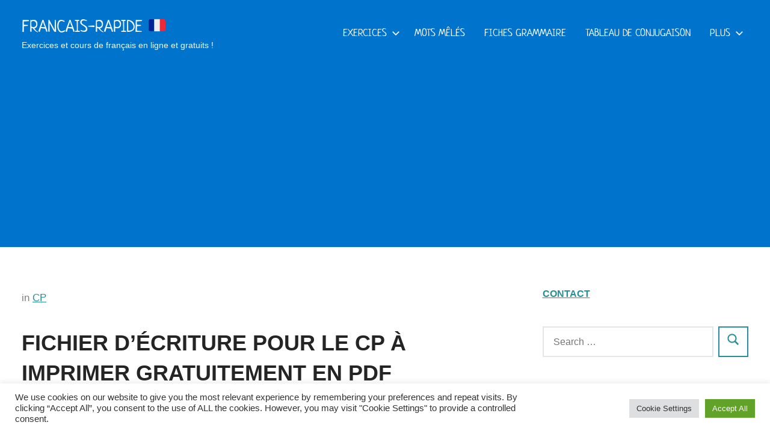

--- FILE ---
content_type: text/html; charset=utf-8
request_url: https://www.google.com/recaptcha/api2/aframe
body_size: 265
content:
<!DOCTYPE HTML><html><head><meta http-equiv="content-type" content="text/html; charset=UTF-8"></head><body><script nonce="cxt7xXblm1tjpl00qlwDkA">/** Anti-fraud and anti-abuse applications only. See google.com/recaptcha */ try{var clients={'sodar':'https://pagead2.googlesyndication.com/pagead/sodar?'};window.addEventListener("message",function(a){try{if(a.source===window.parent){var b=JSON.parse(a.data);var c=clients[b['id']];if(c){var d=document.createElement('img');d.src=c+b['params']+'&rc='+(localStorage.getItem("rc::a")?sessionStorage.getItem("rc::b"):"");window.document.body.appendChild(d);sessionStorage.setItem("rc::e",parseInt(sessionStorage.getItem("rc::e")||0)+1);localStorage.setItem("rc::h",'1769029431774');}}}catch(b){}});window.parent.postMessage("_grecaptcha_ready", "*");}catch(b){}</script></body></html>